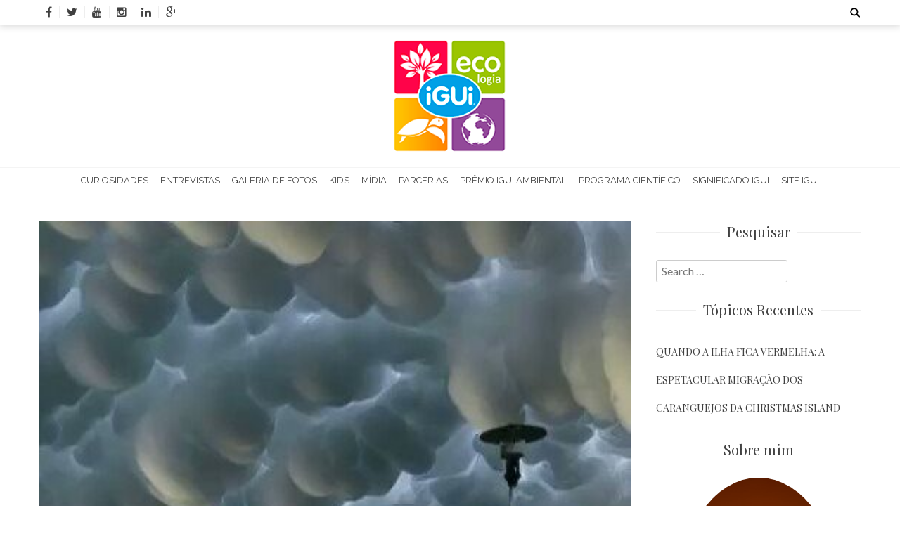

--- FILE ---
content_type: text/html; charset=UTF-8
request_url: https://www.iguiecologia.com/mammatus-na-china/mammatus-na-china2/
body_size: 12724
content:
<!DOCTYPE html>
<html lang="pt-BR">
<head>
    <meta charset="UTF-8">
    <meta name="viewport" content="width=device-width, initial-scale=1">
    <link rel="profile" href="http://gmpg.org/xfn/11">
    <link rel="pingback" href="https://www.iguiecologia.com/xmlrpc.php">
    <meta name='robots' content='index, follow, max-image-preview:large, max-snippet:-1, max-video-preview:-1' />

	<!-- This site is optimized with the Yoast SEO plugin v21.2 - https://yoast.com/wordpress/plugins/seo/ -->
	<title>Mammatus-na-China2 - iGUi Ecologia</title>
	<link rel="canonical" href="https://www.iguiecologia.com/mammatus-na-china/mammatus-na-china2/" />
	<meta property="og:locale" content="pt_BR" />
	<meta property="og:type" content="article" />
	<meta property="og:title" content="Mammatus-na-China2 - iGUi Ecologia" />
	<meta property="og:url" content="https://www.iguiecologia.com/mammatus-na-china/mammatus-na-china2/" />
	<meta property="og:site_name" content="iGUi Ecologia" />
	<meta property="article:publisher" content="https://pt-br.facebook.com/iGUi.piscinas.face" />
	<meta property="og:image" content="https://www.iguiecologia.com/mammatus-na-china/mammatus-na-china2" />
	<meta property="og:image:width" content="1" />
	<meta property="og:image:height" content="1" />
	<meta property="og:image:type" content="image/jpeg" />
	<meta name="twitter:card" content="summary_large_image" />
	<meta name="twitter:site" content="@igui_piscinas" />
	<script type="application/ld+json" class="yoast-schema-graph">{"@context":"https://schema.org","@graph":[{"@type":"WebPage","@id":"https://www.iguiecologia.com/mammatus-na-china/mammatus-na-china2/","url":"https://www.iguiecologia.com/mammatus-na-china/mammatus-na-china2/","name":"Mammatus-na-China2 - iGUi Ecologia","isPartOf":{"@id":"https://www.iguiecologia.com/#website"},"primaryImageOfPage":{"@id":"https://www.iguiecologia.com/mammatus-na-china/mammatus-na-china2/#primaryimage"},"image":{"@id":"https://www.iguiecologia.com/mammatus-na-china/mammatus-na-china2/#primaryimage"},"thumbnailUrl":"https://igui-ecologia.s3.amazonaws.com/wp-content/uploads/2023/12/Mammatus-na-China2.jpg","datePublished":"2023-12-01T16:59:45+00:00","dateModified":"2023-12-01T16:59:45+00:00","breadcrumb":{"@id":"https://www.iguiecologia.com/mammatus-na-china/mammatus-na-china2/#breadcrumb"},"inLanguage":"pt-BR","potentialAction":[{"@type":"ReadAction","target":["https://www.iguiecologia.com/mammatus-na-china/mammatus-na-china2/"]}]},{"@type":"ImageObject","inLanguage":"pt-BR","@id":"https://www.iguiecologia.com/mammatus-na-china/mammatus-na-china2/#primaryimage","url":"https://igui-ecologia.s3.amazonaws.com/wp-content/uploads/2023/12/Mammatus-na-China2.jpg","contentUrl":"https://igui-ecologia.s3.amazonaws.com/wp-content/uploads/2023/12/Mammatus-na-China2.jpg","width":404,"height":720},{"@type":"BreadcrumbList","@id":"https://www.iguiecologia.com/mammatus-na-china/mammatus-na-china2/#breadcrumb","itemListElement":[{"@type":"ListItem","position":1,"name":"Início","item":"https://www.iguiecologia.com/"},{"@type":"ListItem","position":2,"name":"Mammatus na China","item":"https://www.iguiecologia.com/mammatus-na-china/"},{"@type":"ListItem","position":3,"name":"Mammatus-na-China2"}]},{"@type":"WebSite","@id":"https://www.iguiecologia.com/#website","url":"https://www.iguiecologia.com/","name":"iGUi Ecologia","description":"É Fácil ser Feliz","potentialAction":[{"@type":"SearchAction","target":{"@type":"EntryPoint","urlTemplate":"https://www.iguiecologia.com/?s={search_term_string}"},"query-input":"required name=search_term_string"}],"inLanguage":"pt-BR"}]}</script>
	<!-- / Yoast SEO plugin. -->


<link rel='dns-prefetch' href='//fonts.googleapis.com' />
<link rel="alternate" type="application/rss+xml" title="Feed para iGUi Ecologia &raquo;" href="https://www.iguiecologia.com/feed/" />
<link rel="alternate" type="application/rss+xml" title="Feed de comentários para iGUi Ecologia &raquo;" href="https://www.iguiecologia.com/comments/feed/" />
<link rel="alternate" type="application/rss+xml" title="Feed de comentários para iGUi Ecologia &raquo; Mammatus-na-China2" href="https://www.iguiecologia.com/mammatus-na-china/mammatus-na-china2/feed/" />
<script type="text/javascript">
window._wpemojiSettings = {"baseUrl":"https:\/\/s.w.org\/images\/core\/emoji\/14.0.0\/72x72\/","ext":".png","svgUrl":"https:\/\/s.w.org\/images\/core\/emoji\/14.0.0\/svg\/","svgExt":".svg","source":{"concatemoji":"https:\/\/www.iguiecologia.com\/wp-includes\/js\/wp-emoji-release.min.js?ver=40a6749f0c39547056dd8a015e979c85"}};
/*! This file is auto-generated */
!function(i,n){var o,s,e;function c(e){try{var t={supportTests:e,timestamp:(new Date).valueOf()};sessionStorage.setItem(o,JSON.stringify(t))}catch(e){}}function p(e,t,n){e.clearRect(0,0,e.canvas.width,e.canvas.height),e.fillText(t,0,0);var t=new Uint32Array(e.getImageData(0,0,e.canvas.width,e.canvas.height).data),r=(e.clearRect(0,0,e.canvas.width,e.canvas.height),e.fillText(n,0,0),new Uint32Array(e.getImageData(0,0,e.canvas.width,e.canvas.height).data));return t.every(function(e,t){return e===r[t]})}function u(e,t,n){switch(t){case"flag":return n(e,"\ud83c\udff3\ufe0f\u200d\u26a7\ufe0f","\ud83c\udff3\ufe0f\u200b\u26a7\ufe0f")?!1:!n(e,"\ud83c\uddfa\ud83c\uddf3","\ud83c\uddfa\u200b\ud83c\uddf3")&&!n(e,"\ud83c\udff4\udb40\udc67\udb40\udc62\udb40\udc65\udb40\udc6e\udb40\udc67\udb40\udc7f","\ud83c\udff4\u200b\udb40\udc67\u200b\udb40\udc62\u200b\udb40\udc65\u200b\udb40\udc6e\u200b\udb40\udc67\u200b\udb40\udc7f");case"emoji":return!n(e,"\ud83e\udef1\ud83c\udffb\u200d\ud83e\udef2\ud83c\udfff","\ud83e\udef1\ud83c\udffb\u200b\ud83e\udef2\ud83c\udfff")}return!1}function f(e,t,n){var r="undefined"!=typeof WorkerGlobalScope&&self instanceof WorkerGlobalScope?new OffscreenCanvas(300,150):i.createElement("canvas"),a=r.getContext("2d",{willReadFrequently:!0}),o=(a.textBaseline="top",a.font="600 32px Arial",{});return e.forEach(function(e){o[e]=t(a,e,n)}),o}function t(e){var t=i.createElement("script");t.src=e,t.defer=!0,i.head.appendChild(t)}"undefined"!=typeof Promise&&(o="wpEmojiSettingsSupports",s=["flag","emoji"],n.supports={everything:!0,everythingExceptFlag:!0},e=new Promise(function(e){i.addEventListener("DOMContentLoaded",e,{once:!0})}),new Promise(function(t){var n=function(){try{var e=JSON.parse(sessionStorage.getItem(o));if("object"==typeof e&&"number"==typeof e.timestamp&&(new Date).valueOf()<e.timestamp+604800&&"object"==typeof e.supportTests)return e.supportTests}catch(e){}return null}();if(!n){if("undefined"!=typeof Worker&&"undefined"!=typeof OffscreenCanvas&&"undefined"!=typeof URL&&URL.createObjectURL&&"undefined"!=typeof Blob)try{var e="postMessage("+f.toString()+"("+[JSON.stringify(s),u.toString(),p.toString()].join(",")+"));",r=new Blob([e],{type:"text/javascript"}),a=new Worker(URL.createObjectURL(r),{name:"wpTestEmojiSupports"});return void(a.onmessage=function(e){c(n=e.data),a.terminate(),t(n)})}catch(e){}c(n=f(s,u,p))}t(n)}).then(function(e){for(var t in e)n.supports[t]=e[t],n.supports.everything=n.supports.everything&&n.supports[t],"flag"!==t&&(n.supports.everythingExceptFlag=n.supports.everythingExceptFlag&&n.supports[t]);n.supports.everythingExceptFlag=n.supports.everythingExceptFlag&&!n.supports.flag,n.DOMReady=!1,n.readyCallback=function(){n.DOMReady=!0}}).then(function(){return e}).then(function(){var e;n.supports.everything||(n.readyCallback(),(e=n.source||{}).concatemoji?t(e.concatemoji):e.wpemoji&&e.twemoji&&(t(e.twemoji),t(e.wpemoji)))}))}((window,document),window._wpemojiSettings);
</script>
<style type="text/css">
img.wp-smiley,
img.emoji {
	display: inline !important;
	border: none !important;
	box-shadow: none !important;
	height: 1em !important;
	width: 1em !important;
	margin: 0 0.07em !important;
	vertical-align: -0.1em !important;
	background: none !important;
	padding: 0 !important;
}
</style>
	<link rel='stylesheet' id='adopt-stylesheet-css' href='https://www.iguiecologia.com/wp-content/plugins/adopt/includes/style.css?ver=40a6749f0c39547056dd8a015e979c85' type='text/css' media='all' />
<link rel='stylesheet' id='wp-block-library-css' href='https://www.iguiecologia.com/wp-includes/css/dist/block-library/style.min.css?ver=40a6749f0c39547056dd8a015e979c85' type='text/css' media='all' />
<style id='wp-block-library-theme-inline-css' type='text/css'>
.wp-block-audio figcaption{color:#555;font-size:13px;text-align:center}.is-dark-theme .wp-block-audio figcaption{color:hsla(0,0%,100%,.65)}.wp-block-audio{margin:0 0 1em}.wp-block-code{border:1px solid #ccc;border-radius:4px;font-family:Menlo,Consolas,monaco,monospace;padding:.8em 1em}.wp-block-embed figcaption{color:#555;font-size:13px;text-align:center}.is-dark-theme .wp-block-embed figcaption{color:hsla(0,0%,100%,.65)}.wp-block-embed{margin:0 0 1em}.blocks-gallery-caption{color:#555;font-size:13px;text-align:center}.is-dark-theme .blocks-gallery-caption{color:hsla(0,0%,100%,.65)}.wp-block-image figcaption{color:#555;font-size:13px;text-align:center}.is-dark-theme .wp-block-image figcaption{color:hsla(0,0%,100%,.65)}.wp-block-image{margin:0 0 1em}.wp-block-pullquote{border-bottom:4px solid;border-top:4px solid;color:currentColor;margin-bottom:1.75em}.wp-block-pullquote cite,.wp-block-pullquote footer,.wp-block-pullquote__citation{color:currentColor;font-size:.8125em;font-style:normal;text-transform:uppercase}.wp-block-quote{border-left:.25em solid;margin:0 0 1.75em;padding-left:1em}.wp-block-quote cite,.wp-block-quote footer{color:currentColor;font-size:.8125em;font-style:normal;position:relative}.wp-block-quote.has-text-align-right{border-left:none;border-right:.25em solid;padding-left:0;padding-right:1em}.wp-block-quote.has-text-align-center{border:none;padding-left:0}.wp-block-quote.is-large,.wp-block-quote.is-style-large,.wp-block-quote.is-style-plain{border:none}.wp-block-search .wp-block-search__label{font-weight:700}.wp-block-search__button{border:1px solid #ccc;padding:.375em .625em}:where(.wp-block-group.has-background){padding:1.25em 2.375em}.wp-block-separator.has-css-opacity{opacity:.4}.wp-block-separator{border:none;border-bottom:2px solid;margin-left:auto;margin-right:auto}.wp-block-separator.has-alpha-channel-opacity{opacity:1}.wp-block-separator:not(.is-style-wide):not(.is-style-dots){width:100px}.wp-block-separator.has-background:not(.is-style-dots){border-bottom:none;height:1px}.wp-block-separator.has-background:not(.is-style-wide):not(.is-style-dots){height:2px}.wp-block-table{margin:0 0 1em}.wp-block-table td,.wp-block-table th{word-break:normal}.wp-block-table figcaption{color:#555;font-size:13px;text-align:center}.is-dark-theme .wp-block-table figcaption{color:hsla(0,0%,100%,.65)}.wp-block-video figcaption{color:#555;font-size:13px;text-align:center}.is-dark-theme .wp-block-video figcaption{color:hsla(0,0%,100%,.65)}.wp-block-video{margin:0 0 1em}.wp-block-template-part.has-background{margin-bottom:0;margin-top:0;padding:1.25em 2.375em}
</style>
<style id='classic-theme-styles-inline-css' type='text/css'>
/*! This file is auto-generated */
.wp-block-button__link{color:#fff;background-color:#32373c;border-radius:9999px;box-shadow:none;text-decoration:none;padding:calc(.667em + 2px) calc(1.333em + 2px);font-size:1.125em}.wp-block-file__button{background:#32373c;color:#fff;text-decoration:none}
</style>
<style id='global-styles-inline-css' type='text/css'>
body{--wp--preset--color--black: #000000;--wp--preset--color--cyan-bluish-gray: #abb8c3;--wp--preset--color--white: #ffffff;--wp--preset--color--pale-pink: #f78da7;--wp--preset--color--vivid-red: #cf2e2e;--wp--preset--color--luminous-vivid-orange: #ff6900;--wp--preset--color--luminous-vivid-amber: #fcb900;--wp--preset--color--light-green-cyan: #7bdcb5;--wp--preset--color--vivid-green-cyan: #00d084;--wp--preset--color--pale-cyan-blue: #8ed1fc;--wp--preset--color--vivid-cyan-blue: #0693e3;--wp--preset--color--vivid-purple: #9b51e0;--wp--preset--gradient--vivid-cyan-blue-to-vivid-purple: linear-gradient(135deg,rgba(6,147,227,1) 0%,rgb(155,81,224) 100%);--wp--preset--gradient--light-green-cyan-to-vivid-green-cyan: linear-gradient(135deg,rgb(122,220,180) 0%,rgb(0,208,130) 100%);--wp--preset--gradient--luminous-vivid-amber-to-luminous-vivid-orange: linear-gradient(135deg,rgba(252,185,0,1) 0%,rgba(255,105,0,1) 100%);--wp--preset--gradient--luminous-vivid-orange-to-vivid-red: linear-gradient(135deg,rgba(255,105,0,1) 0%,rgb(207,46,46) 100%);--wp--preset--gradient--very-light-gray-to-cyan-bluish-gray: linear-gradient(135deg,rgb(238,238,238) 0%,rgb(169,184,195) 100%);--wp--preset--gradient--cool-to-warm-spectrum: linear-gradient(135deg,rgb(74,234,220) 0%,rgb(151,120,209) 20%,rgb(207,42,186) 40%,rgb(238,44,130) 60%,rgb(251,105,98) 80%,rgb(254,248,76) 100%);--wp--preset--gradient--blush-light-purple: linear-gradient(135deg,rgb(255,206,236) 0%,rgb(152,150,240) 100%);--wp--preset--gradient--blush-bordeaux: linear-gradient(135deg,rgb(254,205,165) 0%,rgb(254,45,45) 50%,rgb(107,0,62) 100%);--wp--preset--gradient--luminous-dusk: linear-gradient(135deg,rgb(255,203,112) 0%,rgb(199,81,192) 50%,rgb(65,88,208) 100%);--wp--preset--gradient--pale-ocean: linear-gradient(135deg,rgb(255,245,203) 0%,rgb(182,227,212) 50%,rgb(51,167,181) 100%);--wp--preset--gradient--electric-grass: linear-gradient(135deg,rgb(202,248,128) 0%,rgb(113,206,126) 100%);--wp--preset--gradient--midnight: linear-gradient(135deg,rgb(2,3,129) 0%,rgb(40,116,252) 100%);--wp--preset--font-size--small: 13px;--wp--preset--font-size--medium: 20px;--wp--preset--font-size--large: 36px;--wp--preset--font-size--x-large: 42px;--wp--preset--spacing--20: 0.44rem;--wp--preset--spacing--30: 0.67rem;--wp--preset--spacing--40: 1rem;--wp--preset--spacing--50: 1.5rem;--wp--preset--spacing--60: 2.25rem;--wp--preset--spacing--70: 3.38rem;--wp--preset--spacing--80: 5.06rem;--wp--preset--shadow--natural: 6px 6px 9px rgba(0, 0, 0, 0.2);--wp--preset--shadow--deep: 12px 12px 50px rgba(0, 0, 0, 0.4);--wp--preset--shadow--sharp: 6px 6px 0px rgba(0, 0, 0, 0.2);--wp--preset--shadow--outlined: 6px 6px 0px -3px rgba(255, 255, 255, 1), 6px 6px rgba(0, 0, 0, 1);--wp--preset--shadow--crisp: 6px 6px 0px rgba(0, 0, 0, 1);}:where(.is-layout-flex){gap: 0.5em;}:where(.is-layout-grid){gap: 0.5em;}body .is-layout-flow > .alignleft{float: left;margin-inline-start: 0;margin-inline-end: 2em;}body .is-layout-flow > .alignright{float: right;margin-inline-start: 2em;margin-inline-end: 0;}body .is-layout-flow > .aligncenter{margin-left: auto !important;margin-right: auto !important;}body .is-layout-constrained > .alignleft{float: left;margin-inline-start: 0;margin-inline-end: 2em;}body .is-layout-constrained > .alignright{float: right;margin-inline-start: 2em;margin-inline-end: 0;}body .is-layout-constrained > .aligncenter{margin-left: auto !important;margin-right: auto !important;}body .is-layout-constrained > :where(:not(.alignleft):not(.alignright):not(.alignfull)){max-width: var(--wp--style--global--content-size);margin-left: auto !important;margin-right: auto !important;}body .is-layout-constrained > .alignwide{max-width: var(--wp--style--global--wide-size);}body .is-layout-flex{display: flex;}body .is-layout-flex{flex-wrap: wrap;align-items: center;}body .is-layout-flex > *{margin: 0;}body .is-layout-grid{display: grid;}body .is-layout-grid > *{margin: 0;}:where(.wp-block-columns.is-layout-flex){gap: 2em;}:where(.wp-block-columns.is-layout-grid){gap: 2em;}:where(.wp-block-post-template.is-layout-flex){gap: 1.25em;}:where(.wp-block-post-template.is-layout-grid){gap: 1.25em;}.has-black-color{color: var(--wp--preset--color--black) !important;}.has-cyan-bluish-gray-color{color: var(--wp--preset--color--cyan-bluish-gray) !important;}.has-white-color{color: var(--wp--preset--color--white) !important;}.has-pale-pink-color{color: var(--wp--preset--color--pale-pink) !important;}.has-vivid-red-color{color: var(--wp--preset--color--vivid-red) !important;}.has-luminous-vivid-orange-color{color: var(--wp--preset--color--luminous-vivid-orange) !important;}.has-luminous-vivid-amber-color{color: var(--wp--preset--color--luminous-vivid-amber) !important;}.has-light-green-cyan-color{color: var(--wp--preset--color--light-green-cyan) !important;}.has-vivid-green-cyan-color{color: var(--wp--preset--color--vivid-green-cyan) !important;}.has-pale-cyan-blue-color{color: var(--wp--preset--color--pale-cyan-blue) !important;}.has-vivid-cyan-blue-color{color: var(--wp--preset--color--vivid-cyan-blue) !important;}.has-vivid-purple-color{color: var(--wp--preset--color--vivid-purple) !important;}.has-black-background-color{background-color: var(--wp--preset--color--black) !important;}.has-cyan-bluish-gray-background-color{background-color: var(--wp--preset--color--cyan-bluish-gray) !important;}.has-white-background-color{background-color: var(--wp--preset--color--white) !important;}.has-pale-pink-background-color{background-color: var(--wp--preset--color--pale-pink) !important;}.has-vivid-red-background-color{background-color: var(--wp--preset--color--vivid-red) !important;}.has-luminous-vivid-orange-background-color{background-color: var(--wp--preset--color--luminous-vivid-orange) !important;}.has-luminous-vivid-amber-background-color{background-color: var(--wp--preset--color--luminous-vivid-amber) !important;}.has-light-green-cyan-background-color{background-color: var(--wp--preset--color--light-green-cyan) !important;}.has-vivid-green-cyan-background-color{background-color: var(--wp--preset--color--vivid-green-cyan) !important;}.has-pale-cyan-blue-background-color{background-color: var(--wp--preset--color--pale-cyan-blue) !important;}.has-vivid-cyan-blue-background-color{background-color: var(--wp--preset--color--vivid-cyan-blue) !important;}.has-vivid-purple-background-color{background-color: var(--wp--preset--color--vivid-purple) !important;}.has-black-border-color{border-color: var(--wp--preset--color--black) !important;}.has-cyan-bluish-gray-border-color{border-color: var(--wp--preset--color--cyan-bluish-gray) !important;}.has-white-border-color{border-color: var(--wp--preset--color--white) !important;}.has-pale-pink-border-color{border-color: var(--wp--preset--color--pale-pink) !important;}.has-vivid-red-border-color{border-color: var(--wp--preset--color--vivid-red) !important;}.has-luminous-vivid-orange-border-color{border-color: var(--wp--preset--color--luminous-vivid-orange) !important;}.has-luminous-vivid-amber-border-color{border-color: var(--wp--preset--color--luminous-vivid-amber) !important;}.has-light-green-cyan-border-color{border-color: var(--wp--preset--color--light-green-cyan) !important;}.has-vivid-green-cyan-border-color{border-color: var(--wp--preset--color--vivid-green-cyan) !important;}.has-pale-cyan-blue-border-color{border-color: var(--wp--preset--color--pale-cyan-blue) !important;}.has-vivid-cyan-blue-border-color{border-color: var(--wp--preset--color--vivid-cyan-blue) !important;}.has-vivid-purple-border-color{border-color: var(--wp--preset--color--vivid-purple) !important;}.has-vivid-cyan-blue-to-vivid-purple-gradient-background{background: var(--wp--preset--gradient--vivid-cyan-blue-to-vivid-purple) !important;}.has-light-green-cyan-to-vivid-green-cyan-gradient-background{background: var(--wp--preset--gradient--light-green-cyan-to-vivid-green-cyan) !important;}.has-luminous-vivid-amber-to-luminous-vivid-orange-gradient-background{background: var(--wp--preset--gradient--luminous-vivid-amber-to-luminous-vivid-orange) !important;}.has-luminous-vivid-orange-to-vivid-red-gradient-background{background: var(--wp--preset--gradient--luminous-vivid-orange-to-vivid-red) !important;}.has-very-light-gray-to-cyan-bluish-gray-gradient-background{background: var(--wp--preset--gradient--very-light-gray-to-cyan-bluish-gray) !important;}.has-cool-to-warm-spectrum-gradient-background{background: var(--wp--preset--gradient--cool-to-warm-spectrum) !important;}.has-blush-light-purple-gradient-background{background: var(--wp--preset--gradient--blush-light-purple) !important;}.has-blush-bordeaux-gradient-background{background: var(--wp--preset--gradient--blush-bordeaux) !important;}.has-luminous-dusk-gradient-background{background: var(--wp--preset--gradient--luminous-dusk) !important;}.has-pale-ocean-gradient-background{background: var(--wp--preset--gradient--pale-ocean) !important;}.has-electric-grass-gradient-background{background: var(--wp--preset--gradient--electric-grass) !important;}.has-midnight-gradient-background{background: var(--wp--preset--gradient--midnight) !important;}.has-small-font-size{font-size: var(--wp--preset--font-size--small) !important;}.has-medium-font-size{font-size: var(--wp--preset--font-size--medium) !important;}.has-large-font-size{font-size: var(--wp--preset--font-size--large) !important;}.has-x-large-font-size{font-size: var(--wp--preset--font-size--x-large) !important;}
.wp-block-navigation a:where(:not(.wp-element-button)){color: inherit;}
:where(.wp-block-post-template.is-layout-flex){gap: 1.25em;}:where(.wp-block-post-template.is-layout-grid){gap: 1.25em;}
:where(.wp-block-columns.is-layout-flex){gap: 2em;}:where(.wp-block-columns.is-layout-grid){gap: 2em;}
.wp-block-pullquote{font-size: 1.5em;line-height: 1.6;}
</style>
<link rel='stylesheet' id='google-fonts-css' href='//fonts.googleapis.com/css?family=Playfair+Display%3A400%2C300%2C700%2Cserif%7CRaleway%3A400%2C300%2C300italic%2C400italic%2C600%2C600italic%2C700%2C700italic%2C800%2C800italic%2Csans-serif%7CLato%3A400%2C300%2C700%2C900%2C100%2Csans-serif%7CMerriweather%3A400%2C300%2C700%2C900%2C100%2CArial%2CHelvetica%2Csans-serif&#038;ver=40a6749f0c39547056dd8a015e979c85' type='text/css' media='all' />
<link rel='stylesheet' id='bloger-style-css' href='https://www.iguiecologia.com/wp-content/themes/bloger/style.css?ver=40a6749f0c39547056dd8a015e979c85' type='text/css' media='all' />
<style id='bloger-style-inline-css' type='text/css'>

		a:hover,
		a:focus,
		a:active,
        .main-navigation ul li:hover a,
        .main-navigation ul li.menu-item-has-children:hover:after,
        .main-navigation ul li.current-menu-item a,
        .main-navigation ul li.current-menu-parent a,
        .main-navigation ul li.current_page_item a,
        .main-navigation ul li ul.sub-menu li a:hover,
        .main-navigation ul li ul.children li a:hover,
        #primary article .title_cat_wrap .bloger_post_title:hover,
        .secondary .recent-post-wrap .recent-post-title-widget:hover,
        #secondary .recent-post-wrap .recent-post-title-widget:hover,
        #primary article .read_more_share a.continue_link:hover,
        .social_share a :hover,
        .site-info .footer_btm_left a:hover,
        .footer_social_icon_front .fa_link_wrap a:hover,
        .widget_bloger_featured_page .read_more_feature a:hover,
        #primary article .title_cat_wrap .bloger_cat:hover,
        .site-main .post-navigation .nav-links .nav-previous a:hover, 
        .site-main .post-navigation .nav-links .nav-next a:hover
        {
        color: #fc754f;
		}
       .navigation_pegination ul li.active a,
       .navigation.pagination .nav-links span.current,
       .navigation_pegination ul li a:hover,
       .navigation.pagination .nav-links span:hover,
       .navigation.pagination .nav-links a:hover,
       #primary article .title_cat_wrap .bloger_cat:hover:before,
        .footer_btm_right .move_to_top_bloger:hover,
        .bloger-slider-wrapper .owl-controls .owl-dots .owl-dot.active span,
        .site-main .post-navigation .nav-links .nav-previous a, 
        .site-main .post-navigation .nav-links .nav-next a,
        .site-main .post-navigation .nav-links a:hover:after,
        .comment-form .form-submit input#submit
        
        {
            background:  #fc754f;
        }
        .footer_btm_right .move_to_top_bloger:hover,
        .site-main .post-navigation .nav-links .nav-previous a,
        .site-main .post-navigation .nav-links .nav-next a{
            border-color:  #fc754f;
        }
            @media (max-width: 768px){
                .main-navigation button.menu-toggle:hover .menu-bar, .main-navigation.toggled button.menu-toggle .menu-bar{
                    background: #fc754f !important;
                }
            }
</style>
<link rel='stylesheet' id='bloger-keyboard-css-css' href='https://www.iguiecologia.com/wp-content/themes/bloger/css/keyboard.css?ver=40a6749f0c39547056dd8a015e979c85' type='text/css' media='all' />
<link rel='stylesheet' id='font-awesome-css' href='https://www.iguiecologia.com/wp-content/themes/bloger/css/fawesome/css/font-awesome.css?ver=40a6749f0c39547056dd8a015e979c85' type='text/css' media='all' />
<link rel='stylesheet' id='bloger-responsive-css' href='https://www.iguiecologia.com/wp-content/themes/bloger/css/responsive.css?ver=40a6749f0c39547056dd8a015e979c85' type='text/css' media='all' />
<link rel='stylesheet' id='owl-carousel-css' href='https://www.iguiecologia.com/wp-content/themes/bloger/js/owl-carousel/owl.carousel.css?ver=40a6749f0c39547056dd8a015e979c85' type='text/css' media='all' />
<link rel='stylesheet' id='fancybox-css' href='https://www.iguiecologia.com/wp-content/plugins/easy-fancybox/fancybox/1.5.4/jquery.fancybox.min.css?ver=40a6749f0c39547056dd8a015e979c85' type='text/css' media='screen' />
<script type='text/javascript' src='https://www.iguiecologia.com/wp-includes/js/jquery/jquery.min.js?ver=3.7.0' id='jquery-core-js'></script>
<script type='text/javascript' src='https://www.iguiecologia.com/wp-includes/js/jquery/jquery-migrate.min.js?ver=3.4.1' id='jquery-migrate-js'></script>
<script type='text/javascript' src='https://www.iguiecologia.com/wp-content/themes/bloger/js/owl-carousel/owl.carousel.js?ver=40a6749f0c39547056dd8a015e979c85' id='owl-carousel-js'></script>
<script type='text/javascript' src='https://www.iguiecologia.com/wp-content/themes/bloger/js/theia-sticky-sidebar.js?ver=40a6749f0c39547056dd8a015e979c85' id='theia-sticky-sidebar-js'></script>
<link rel="https://api.w.org/" href="https://www.iguiecologia.com/wp-json/" /><link rel="alternate" type="application/json" href="https://www.iguiecologia.com/wp-json/wp/v2/media/6985" /><link rel="EditURI" type="application/rsd+xml" title="RSD" href="https://www.iguiecologia.com/xmlrpc.php?rsd" />

<link rel='shortlink' href='https://www.iguiecologia.com/?p=6985' />
<link rel="alternate" type="application/json+oembed" href="https://www.iguiecologia.com/wp-json/oembed/1.0/embed?url=https%3A%2F%2Fwww.iguiecologia.com%2Fmammatus-na-china%2Fmammatus-na-china2%2F" />
<link rel="alternate" type="text/xml+oembed" href="https://www.iguiecologia.com/wp-json/oembed/1.0/embed?url=https%3A%2F%2Fwww.iguiecologia.com%2Fmammatus-na-china%2Fmammatus-na-china2%2F&#038;format=xml" />
  
  <script>
    let wind = window.top;

    let adoptMetaTag = wind.document.createElement("meta");
    adoptMetaTag.name = "adopt-website-id";

    adoptMetaTag.content = '0685b0c5-f543-4ba5-9a0a-d328d6230946';
    wind.document.getElementsByTagName("head")[0].appendChild(adoptMetaTag);

    let adoptTag = wind.document.createElement("script");
    adoptTag.type = "text/javascript";
    adoptTag.charset = "utf-8";
    adoptTag.async = true;
    adoptTag.src = `//tag.goadopt.io/injector.js?website_code=0685b0c5-f543-4ba5-9a0a-d328d6230946`;
    wind.document.getElementsByTagName("head")[0].appendChild(adoptTag);
  </script>
	<style type="text/css">
			.site-title a,
		.site-description {
			color: #262425;
		}
		</style>
	<link rel="icon" href="https://igui-ecologia.s3.amazonaws.com/wp-content/uploads/2017/02/cropped-iGUi-ECOLOGIA-512x512-32x32.jpg" sizes="32x32" />
<link rel="icon" href="https://igui-ecologia.s3.amazonaws.com/wp-content/uploads/2017/02/cropped-iGUi-ECOLOGIA-512x512-192x192.jpg" sizes="192x192" />
<link rel="apple-touch-icon" href="https://igui-ecologia.s3.amazonaws.com/wp-content/uploads/2017/02/cropped-iGUi-ECOLOGIA-512x512-180x180.jpg" />
<meta name="msapplication-TileImage" content="https://igui-ecologia.s3.amazonaws.com/wp-content/uploads/2017/02/cropped-iGUi-ECOLOGIA-512x512-270x270.jpg" />
		<style type="text/css" id="wp-custom-css">
			.header-logo-container {
	margin: 1%;
}

.widget_bloger_featured_page figure{
    margin: 0 auto;
    width: 80%;
    margin-bottom: 15px;
    overflow: hidden;
    height: 100%;
}

#primary article .bloger_img_wrap {
    margin-bottom: 3%;
    max-height: 100%;
}

.main-navigation ul > li {
    display: inline-block;
    font-family: 'Raleway', Arial, Helvetica, sans-serif;
    font-size: 13px;
    position: relative;
    margin: -5px;
    vertical-align: middle;
    line-height: normal;
}

.home_feature_post_wrap .feature_post_contents .feature_post_image img {
    width: 100%;
    min-height: 278px;
}

.home_feature_post_wrap .feature_post_contents .feature_post_image img {
    width: 100%;
    min-height: 278px;
}

.fullwidth-sidebar-single-page .main-navigation, .fullwidth-single-page .main-navigation {
    margin-bottom: -10px;
}

.bloger_img_wrap {
	max-height: 300px;
    overflow: hidden;
    display: block;
    object-fit: cover;
    object-position: center;
    -webkit-background-size: cover;
    background-size: cover;
}
		</style>
		</head>
<body class="attachment attachment-template-default single single-attachment postid-6985 attachmentid-6985 attachment-jpeg wp-embed-responsive full_width group-blog fullwidth-sidebar-single-page">
<div id="page" class="hfeed site">
	<a class="skip-link screen-reader-text" href="#content">Skip to content</a>
    
	<header id="masthead" class="site-header" role="banner">
    <div class="header_social_search_wrap clearfix">
        <div class="bloger-wrapper">
                <div class="header_social_search_wrap_second">
                                        <div class="header_social_icon">
                        <div class="fa_link_wrap"> <a target="_blank" href="https://www.facebook.com/iGUi.piscinas.face"> <span class="fa_wrap">                                        <i class="fa fa-facebook"></i>
                                    </span><div class="link_wrap">                                        facebook    
                                    </div> </a> </div><div class="fa_link_wrap"> <a target="_blank" href="https://twitter.com/iGUi_piscinas"> <span class="fa_wrap">                                        <i class="fa fa-twitter"></i>
                                    </span><div class="link_wrap">                                        twitter    
                                    </div> </a> </div><div class="fa_link_wrap"> <a target="_blank" href="https://www.youtube.com/user/iGUiTV"> <span class="fa_wrap">                                        <i class="fa fa-youtube"></i>
                                    </span><div class="link_wrap">                                        youtube    
                                    </div> </a> </div><div class="fa_link_wrap"> <a target="_blank" href="https://www.instagram.com/iguioficial/"> <span class="fa_wrap">                                        <i class="fa fa-instagram"></i>
                                    </span><div class="link_wrap">                                        instagram    
                                    </div> </a> </div><div class="fa_link_wrap"> <a target="_blank" href="https://br.linkedin.com/company/igui-piscinas"> <span class="fa_wrap">                                        <i class="fa fa-linkedin"></i>
                                    </span><div class="link_wrap">                                        linkedin    
                                    </div> </a> </div><div class="fa_link_wrap"> <a target="_blank" href="https://plus.google.com/+iGUiBr"> <span class="fa_wrap"><i class="fa fa-google-plus" aria-hidden="true"></i></span><div class="link_wrap">                                        googleplus  
                                    </div></a>   </div>                    </div>
                                        <div class="search_header">
                        <div class="search_form_wrap">
                            <form role="search" method="get" class="search-form" action="https://www.iguiecologia.com/">
	<label>
		<span class="screen-reader-text">Search for:</span>
		<input type="search" name="s" autocomplete="off" class="search-field" placeholder="Search &hellip;" value="" title="Search for:" />
	</label>
	<input type="submit" class="search-submit" value="Search">
</form>                            
                        </div>
                    </div>
                </div>
        </div>
         </div>
       
                       <div class="header-logo-container">
                        <a href="https://www.iguiecologia.com/"><img src="https://igui-ecologia.s3.amazonaws.com/wp-content/uploads/2017/02/cropped-iGUi-ECOLOGIA-170x170.png" alt="Header Logo" /></a>
                </div>
    			
</header><!-- #masthead -->

<nav id="site-navigation" class="main-navigation" role="navigation">
    <div class="bloger-wrapper">
        <button class="menu-toggle" aria-controls="primary-menu" aria-expanded="false">
            <span class="menu-bar-wrap" tabindex="0">
                <span class="menu-bar"></span>
                <span class="menu-bar bar-middle"></span>
                <span class="menu-bar"></span>
            </span>
        </button>
        <div class="menu-topo-container"><ul id="primary-menu" class="menu"><li id="menu-item-1742" class="menu-item menu-item-type-post_type menu-item-object-page menu-item-1742"><a href="https://www.iguiecologia.com/curiosidades/">Curiosidades</a></li>
<li id="menu-item-2907" class="menu-item menu-item-type-taxonomy menu-item-object-category menu-item-2907"><a href="https://www.iguiecologia.com/category/entrevistas/">Entrevistas</a></li>
<li id="menu-item-1744" class="menu-item menu-item-type-post_type menu-item-object-page menu-item-1744"><a href="https://www.iguiecologia.com/galeria-de-fotos/">Galeria de Fotos</a></li>
<li id="menu-item-1745" class="menu-item menu-item-type-post_type menu-item-object-page menu-item-1745"><a href="https://www.iguiecologia.com/kids/">Kids</a></li>
<li id="menu-item-1746" class="menu-item menu-item-type-post_type menu-item-object-page menu-item-1746"><a href="https://www.iguiecologia.com/midia/">Mídia</a></li>
<li id="menu-item-1747" class="menu-item menu-item-type-post_type menu-item-object-page menu-item-1747"><a href="https://www.iguiecologia.com/parcerias/">Parcerias</a></li>
<li id="menu-item-1748" class="menu-item menu-item-type-post_type menu-item-object-page menu-item-1748"><a href="https://www.iguiecologia.com/premio-igui-ambiental/">Prêmio iGUi Ambiental</a></li>
<li id="menu-item-1750" class="menu-item menu-item-type-post_type menu-item-object-page menu-item-1750"><a href="https://www.iguiecologia.com/programa-cientifico/">Programa Científico</a></li>
<li id="menu-item-1751" class="menu-item menu-item-type-post_type menu-item-object-page menu-item-1751"><a href="https://www.iguiecologia.com/significado-igui/">Significado iGUi</a></li>
<li id="menu-item-6183" class="menu-item menu-item-type-custom menu-item-object-custom menu-item-6183"><a href="https://www.igui.com/br">Site iGUi</a></li>
</ul></div>    </div>
</nav><!-- #site-navigation -->


<div id="content" class="site-content">

    <!-- slider section -->
    
    
    <div class="bloger-wrapper fullwidth-sidebar-single-page_page">
	<div id="primary" class="content-area no_thumbnail">
		<main id="main" class="site-main clearfix" role="main">
                        <div class="artical_wraper">
    <article id="post-6985" class="post_content_article post-6985 attachment type-attachment status-inherit hentry">
              <div class="entry-content">
                  <div class="bloger_img_wrap">
            <a href="https://www.iguiecologia.com/mammatus-na-china/mammatus-na-china2/"><img src="https://igui-ecologia.s3.amazonaws.com/wp-content/uploads/2023/12/Mammatus-na-China2-404x697.jpg" /></a>
          </div>
                <div class="title_cat_wrap">
                       <a class="bloger_post_title" href="https://www.iguiecologia.com/mammatus-na-china/mammatus-na-china2/">Mammatus-na-China2</a>
        </div>
                <div class="excerpt_post_content"><p class="attachment"><a href='https://igui-ecologia.s3.amazonaws.com/wp-content/uploads/2023/12/Mammatus-na-China2.jpg'><img fetchpriority="high" width="196" height="350" src="https://igui-ecologia.s3.amazonaws.com/wp-content/uploads/2023/12/Mammatus-na-China2-196x350.jpg" class="attachment-medium size-medium" alt="" decoding="async" srcset="https://igui-ecologia.s3.amazonaws.com/wp-content/uploads/2023/12/Mammatus-na-China2-196x350.jpg 196w, https://igui-ecologia.s3.amazonaws.com/wp-content/uploads/2023/12/Mammatus-na-China2-168x300.jpg 168w, https://igui-ecologia.s3.amazonaws.com/wp-content/uploads/2023/12/Mammatus-na-China2-95x169.jpg 95w, https://igui-ecologia.s3.amazonaws.com/wp-content/uploads/2023/12/Mammatus-na-China2.jpg 404w" sizes="(max-width: 196px) 100vw, 196px" /></a></p>
         </div>
         <div class="read_more_share">
             <footer class="entry-footer">
             <div class="social_share">
                                </div>
            </footer><!-- .entry-footer -->
         </div>
       </div><!-- .entry-content -->
    </article><!-- #post-## -->
</div>
                    <div class="home_pagination_link">
                    
	<nav class="navigation post-navigation" aria-label="Posts">
		<h2 class="screen-reader-text">Navegação de Post</h2>
		<div class="nav-links"><div class="nav-previous"><a href="https://www.iguiecologia.com/mammatus-na-china/" rel="prev">Mammatus na China</a></div></div>
	</nav>                   </div>
                   
<div id="comments" class="comments-area">

	
	
	
		<div id="respond" class="comment-respond">
		<h3 id="reply-title" class="comment-reply-title">Deixe um comentário <small><a rel="nofollow" id="cancel-comment-reply-link" href="/mammatus-na-china/mammatus-na-china2/#respond" style="display:none;">Cancelar resposta</a></small></h3><form action="https://www.iguiecologia.com/wp-comments-post.php" method="post" id="commentform" class="comment-form" novalidate><p class="comment-notes"><span id="email-notes">O seu endereço de e-mail não será publicado.</span> <span class="required-field-message">Campos obrigatórios são marcados com <span class="required">*</span></span></p><p class="comment-form-comment"><label for="comment">Comentário <span class="required">*</span></label> <textarea id="comment" name="comment" cols="45" rows="8" maxlength="65525" required></textarea></p><p class="comment-form-author"><label for="author">Nome <span class="required">*</span></label> <input id="author" name="author" type="text" value="" size="30" maxlength="245" autocomplete="name" required /></p>
<p class="comment-form-email"><label for="email">E-mail <span class="required">*</span></label> <input id="email" name="email" type="email" value="" size="30" maxlength="100" aria-describedby="email-notes" autocomplete="email" required /></p>
<p class="comment-form-url"><label for="url">Site</label> <input id="url" name="url" type="url" value="" size="30" maxlength="200" autocomplete="url" /></p>
<p class="comment-form-cookies-consent"><input id="wp-comment-cookies-consent" name="wp-comment-cookies-consent" type="checkbox" value="yes" /> <label for="wp-comment-cookies-consent">Salvar meus dados neste navegador para a próxima vez que eu comentar.</label></p>
<p class="form-submit"><input name="submit" type="submit" id="submit" class="submit" value="Publicar comentário" /> <input type='hidden' name='comment_post_ID' value='6985' id='comment_post_ID' />
<input type='hidden' name='comment_parent' id='comment_parent' value='0' />
</p><p style="display: none;"><input type="hidden" id="akismet_comment_nonce" name="akismet_comment_nonce" value="77ed867db5" /></p><p style="display: none !important;"><label>&#916;<textarea name="ak_hp_textarea" cols="45" rows="8" maxlength="100"></textarea></label><input type="hidden" id="ak_js_1" name="ak_js" value="40"/><script>document.getElementById( "ak_js_1" ).setAttribute( "value", ( new Date() ).getTime() );</script></p></form>	</div><!-- #respond -->
	
</div><!-- #comments -->
                       
		</main><!-- #main -->
	</div><!-- #primary -->
    
         			            <div class="secondary">
                <div id="featured-post-container" class="clearfix">
                    <aside id="search-2" class="widget widget_search"><h3 class="widget-title"><span>Pesquisar</span></h3><form role="search" method="get" class="search-form" action="https://www.iguiecologia.com/">
	<label>
		<span class="screen-reader-text">Search for:</span>
		<input type="search" name="s" autocomplete="off" class="search-field" placeholder="Search &hellip;" value="" title="Search for:" />
	</label>
	<input type="submit" class="search-submit" value="Search">
</form></aside>
		<aside id="recent-posts-2" class="widget widget_recent_entries">
		<h3 class="widget-title"><span>Tópicos Recentes</span></h3>
		<ul>
											<li>
					<a href="https://www.iguiecologia.com/quando-a-ilha-fica-vermelha-a-espetacular-migracao-dos-caranguejos-da-christmas-island/">QUANDO A ILHA FICA VERMELHA: A ESPETACULAR MIGRAÇÃO DOS CARANGUEJOS DA CHRISTMAS ISLAND</a>
									</li>
					</ul>

		</aside><aside id="bloger_featured_page-5" class="widget widget_bloger_featured_page">                             
                <div class="feat-page-wrap">
                                            <h2 class="widget-title"><span class="feature_title_wrap">Sobre mim</span></h2>
                                                                                    <figure class="feat_image_widget">
                        <img src="https://igui-ecologia.s3.amazonaws.com/wp-content/uploads/2025/06/paula.jpeg"/>
                        </figure>
                                        <div class="feat-page-content">
                        Paula Baldassin Médica veterinária formada pela Universidade Paulista. Doutora em Oceanografia Química, pelo Laboratório de Química Orgânica Marinha, no Instituto Oceanográfico -&hellip;                    </div>
                    <span class="read_more_feature">
                        <a href="https://www.iguiecologia.com/paula-baldassin/">Read More<i class="fa fa-long-arrow-right"></i></a>
                    </span>
                                             <div class="social_share">
                                                    </div><!-- .social_share -->
                </div>
                            </aside><aside id="archives-2" class="widget widget_archive"><h3 class="widget-title"><span>Publicações anteriores</span></h3>		<label class="screen-reader-text" for="archives-dropdown-2">Publicações anteriores</label>
		<select id="archives-dropdown-2" name="archive-dropdown">
			
			<option value="">Selecionar o mês</option>
				<option value='https://www.iguiecologia.com/2025/12/'> dezembro 2025 </option>
	<option value='https://www.iguiecologia.com/2025/10/'> outubro 2025 </option>
	<option value='https://www.iguiecologia.com/2025/07/'> julho 2025 </option>
	<option value='https://www.iguiecologia.com/2025/06/'> junho 2025 </option>
	<option value='https://www.iguiecologia.com/2025/05/'> maio 2025 </option>
	<option value='https://www.iguiecologia.com/2025/03/'> março 2025 </option>
	<option value='https://www.iguiecologia.com/2025/02/'> fevereiro 2025 </option>
	<option value='https://www.iguiecologia.com/2025/01/'> janeiro 2025 </option>
	<option value='https://www.iguiecologia.com/2024/06/'> junho 2024 </option>
	<option value='https://www.iguiecologia.com/2024/05/'> maio 2024 </option>
	<option value='https://www.iguiecologia.com/2024/04/'> abril 2024 </option>
	<option value='https://www.iguiecologia.com/2024/02/'> fevereiro 2024 </option>
	<option value='https://www.iguiecologia.com/2024/01/'> janeiro 2024 </option>
	<option value='https://www.iguiecologia.com/2023/12/'> dezembro 2023 </option>
	<option value='https://www.iguiecologia.com/2023/11/'> novembro 2023 </option>
	<option value='https://www.iguiecologia.com/2023/10/'> outubro 2023 </option>
	<option value='https://www.iguiecologia.com/2023/09/'> setembro 2023 </option>
	<option value='https://www.iguiecologia.com/2023/08/'> agosto 2023 </option>
	<option value='https://www.iguiecologia.com/2023/07/'> julho 2023 </option>
	<option value='https://www.iguiecologia.com/2023/06/'> junho 2023 </option>
	<option value='https://www.iguiecologia.com/2023/05/'> maio 2023 </option>
	<option value='https://www.iguiecologia.com/2023/04/'> abril 2023 </option>
	<option value='https://www.iguiecologia.com/2023/03/'> março 2023 </option>
	<option value='https://www.iguiecologia.com/2023/02/'> fevereiro 2023 </option>
	<option value='https://www.iguiecologia.com/2023/01/'> janeiro 2023 </option>
	<option value='https://www.iguiecologia.com/2022/12/'> dezembro 2022 </option>
	<option value='https://www.iguiecologia.com/2022/11/'> novembro 2022 </option>
	<option value='https://www.iguiecologia.com/2022/10/'> outubro 2022 </option>
	<option value='https://www.iguiecologia.com/2022/09/'> setembro 2022 </option>
	<option value='https://www.iguiecologia.com/2022/08/'> agosto 2022 </option>
	<option value='https://www.iguiecologia.com/2022/07/'> julho 2022 </option>
	<option value='https://www.iguiecologia.com/2022/06/'> junho 2022 </option>
	<option value='https://www.iguiecologia.com/2022/05/'> maio 2022 </option>
	<option value='https://www.iguiecologia.com/2022/04/'> abril 2022 </option>
	<option value='https://www.iguiecologia.com/2022/03/'> março 2022 </option>
	<option value='https://www.iguiecologia.com/2022/02/'> fevereiro 2022 </option>
	<option value='https://www.iguiecologia.com/2022/01/'> janeiro 2022 </option>
	<option value='https://www.iguiecologia.com/2021/12/'> dezembro 2021 </option>
	<option value='https://www.iguiecologia.com/2021/11/'> novembro 2021 </option>
	<option value='https://www.iguiecologia.com/2021/10/'> outubro 2021 </option>
	<option value='https://www.iguiecologia.com/2021/09/'> setembro 2021 </option>
	<option value='https://www.iguiecologia.com/2021/08/'> agosto 2021 </option>
	<option value='https://www.iguiecologia.com/2021/07/'> julho 2021 </option>
	<option value='https://www.iguiecologia.com/2021/06/'> junho 2021 </option>
	<option value='https://www.iguiecologia.com/2021/05/'> maio 2021 </option>
	<option value='https://www.iguiecologia.com/2021/04/'> abril 2021 </option>
	<option value='https://www.iguiecologia.com/2021/03/'> março 2021 </option>
	<option value='https://www.iguiecologia.com/2021/02/'> fevereiro 2021 </option>
	<option value='https://www.iguiecologia.com/2021/01/'> janeiro 2021 </option>
	<option value='https://www.iguiecologia.com/2020/12/'> dezembro 2020 </option>
	<option value='https://www.iguiecologia.com/2020/11/'> novembro 2020 </option>
	<option value='https://www.iguiecologia.com/2020/10/'> outubro 2020 </option>
	<option value='https://www.iguiecologia.com/2020/09/'> setembro 2020 </option>
	<option value='https://www.iguiecologia.com/2020/08/'> agosto 2020 </option>
	<option value='https://www.iguiecologia.com/2020/07/'> julho 2020 </option>
	<option value='https://www.iguiecologia.com/2020/06/'> junho 2020 </option>
	<option value='https://www.iguiecologia.com/2020/05/'> maio 2020 </option>
	<option value='https://www.iguiecologia.com/2020/04/'> abril 2020 </option>
	<option value='https://www.iguiecologia.com/2020/03/'> março 2020 </option>
	<option value='https://www.iguiecologia.com/2020/02/'> fevereiro 2020 </option>
	<option value='https://www.iguiecologia.com/2020/01/'> janeiro 2020 </option>
	<option value='https://www.iguiecologia.com/2019/12/'> dezembro 2019 </option>
	<option value='https://www.iguiecologia.com/2019/11/'> novembro 2019 </option>
	<option value='https://www.iguiecologia.com/2019/10/'> outubro 2019 </option>
	<option value='https://www.iguiecologia.com/2019/09/'> setembro 2019 </option>
	<option value='https://www.iguiecologia.com/2019/08/'> agosto 2019 </option>
	<option value='https://www.iguiecologia.com/2019/07/'> julho 2019 </option>
	<option value='https://www.iguiecologia.com/2019/06/'> junho 2019 </option>
	<option value='https://www.iguiecologia.com/2019/05/'> maio 2019 </option>
	<option value='https://www.iguiecologia.com/2019/04/'> abril 2019 </option>
	<option value='https://www.iguiecologia.com/2019/03/'> março 2019 </option>
	<option value='https://www.iguiecologia.com/2019/02/'> fevereiro 2019 </option>
	<option value='https://www.iguiecologia.com/2019/01/'> janeiro 2019 </option>
	<option value='https://www.iguiecologia.com/2018/12/'> dezembro 2018 </option>
	<option value='https://www.iguiecologia.com/2018/11/'> novembro 2018 </option>
	<option value='https://www.iguiecologia.com/2018/10/'> outubro 2018 </option>
	<option value='https://www.iguiecologia.com/2018/09/'> setembro 2018 </option>
	<option value='https://www.iguiecologia.com/2018/08/'> agosto 2018 </option>
	<option value='https://www.iguiecologia.com/2018/07/'> julho 2018 </option>
	<option value='https://www.iguiecologia.com/2018/06/'> junho 2018 </option>
	<option value='https://www.iguiecologia.com/2018/05/'> maio 2018 </option>
	<option value='https://www.iguiecologia.com/2018/04/'> abril 2018 </option>
	<option value='https://www.iguiecologia.com/2018/03/'> março 2018 </option>
	<option value='https://www.iguiecologia.com/2018/02/'> fevereiro 2018 </option>
	<option value='https://www.iguiecologia.com/2018/01/'> janeiro 2018 </option>
	<option value='https://www.iguiecologia.com/2017/12/'> dezembro 2017 </option>
	<option value='https://www.iguiecologia.com/2017/11/'> novembro 2017 </option>
	<option value='https://www.iguiecologia.com/2017/10/'> outubro 2017 </option>
	<option value='https://www.iguiecologia.com/2017/09/'> setembro 2017 </option>
	<option value='https://www.iguiecologia.com/2017/08/'> agosto 2017 </option>
	<option value='https://www.iguiecologia.com/2017/07/'> julho 2017 </option>
	<option value='https://www.iguiecologia.com/2017/06/'> junho 2017 </option>
	<option value='https://www.iguiecologia.com/2017/05/'> maio 2017 </option>
	<option value='https://www.iguiecologia.com/2017/04/'> abril 2017 </option>
	<option value='https://www.iguiecologia.com/2017/03/'> março 2017 </option>
	<option value='https://www.iguiecologia.com/2017/02/'> fevereiro 2017 </option>
	<option value='https://www.iguiecologia.com/2017/01/'> janeiro 2017 </option>
	<option value='https://www.iguiecologia.com/2016/12/'> dezembro 2016 </option>
	<option value='https://www.iguiecologia.com/2016/11/'> novembro 2016 </option>
	<option value='https://www.iguiecologia.com/2016/10/'> outubro 2016 </option>
	<option value='https://www.iguiecologia.com/2016/09/'> setembro 2016 </option>
	<option value='https://www.iguiecologia.com/2016/08/'> agosto 2016 </option>
	<option value='https://www.iguiecologia.com/2016/07/'> julho 2016 </option>
	<option value='https://www.iguiecologia.com/2016/06/'> junho 2016 </option>
	<option value='https://www.iguiecologia.com/2016/05/'> maio 2016 </option>
	<option value='https://www.iguiecologia.com/2016/04/'> abril 2016 </option>
	<option value='https://www.iguiecologia.com/2016/03/'> março 2016 </option>
	<option value='https://www.iguiecologia.com/2016/02/'> fevereiro 2016 </option>
	<option value='https://www.iguiecologia.com/2016/01/'> janeiro 2016 </option>
	<option value='https://www.iguiecologia.com/2015/12/'> dezembro 2015 </option>
	<option value='https://www.iguiecologia.com/2015/11/'> novembro 2015 </option>
	<option value='https://www.iguiecologia.com/2015/10/'> outubro 2015 </option>
	<option value='https://www.iguiecologia.com/2015/09/'> setembro 2015 </option>
	<option value='https://www.iguiecologia.com/2015/08/'> agosto 2015 </option>
	<option value='https://www.iguiecologia.com/2015/07/'> julho 2015 </option>
	<option value='https://www.iguiecologia.com/2015/06/'> junho 2015 </option>
	<option value='https://www.iguiecologia.com/2015/05/'> maio 2015 </option>
	<option value='https://www.iguiecologia.com/2015/04/'> abril 2015 </option>

		</select>

<script type="text/javascript">
/* <![CDATA[ */
(function() {
	var dropdown = document.getElementById( "archives-dropdown-2" );
	function onSelectChange() {
		if ( dropdown.options[ dropdown.selectedIndex ].value !== '' ) {
			document.location.href = this.options[ this.selectedIndex ].value;
		}
	}
	dropdown.onchange = onSelectChange;
})();
/* ]]> */
</script>
			</aside><aside id="categories-2" class="widget widget_categories"><h3 class="widget-title"><span>Categorias</span></h3>
			<ul>
					<li class="cat-item cat-item-3"><a href="https://www.iguiecologia.com/category/atol-das-rocas/">Atol das Rocas</a>
</li>
	<li class="cat-item cat-item-31"><a href="https://www.iguiecologia.com/category/curiosidades/">Curiosidades</a>
</li>
	<li class="cat-item cat-item-144"><a href="https://www.iguiecologia.com/category/dia-de-que/">Dia de que</a>
</li>
	<li class="cat-item cat-item-25"><a href="https://www.iguiecologia.com/category/embalagens/">Embalagens</a>
</li>
	<li class="cat-item cat-item-593"><a href="https://www.iguiecologia.com/category/entrevistas/">Entrevistas</a>
</li>
	<li class="cat-item cat-item-87"><a href="https://www.iguiecologia.com/category/igui-ambiental/">iGUi Ambiental</a>
</li>
	<li class="cat-item cat-item-60"><a href="https://www.iguiecologia.com/category/iniciacao-cientifica/">Iniciação Científica</a>
</li>
	<li class="cat-item cat-item-698"><a href="https://www.iguiecologia.com/category/kids/">Kids</a>
</li>
	<li class="cat-item cat-item-13"><a href="https://www.iguiecologia.com/category/materias/">Matérias</a>
</li>
	<li class="cat-item cat-item-54"><a href="https://www.iguiecologia.com/category/pegada-ecologica/">Pegada Ecológica</a>
</li>
	<li class="cat-item cat-item-1495"><a href="https://www.iguiecologia.com/category/premio-igui-ambiental/">Prêmio iGUi Ambiental</a>
</li>
	<li class="cat-item cat-item-1"><a href="https://www.iguiecologia.com/category/sem-categoria/">Sem categoria</a>
</li>
	<li class="cat-item cat-item-27"><a href="https://www.iguiecologia.com/category/solo/">Solo</a>
</li>
	<li class="cat-item cat-item-10"><a href="https://www.iguiecologia.com/category/sustentabilidade/">Sustentabilidade</a>
</li>
			</ul>

			</aside><aside id="nav_menu-6" class="widget widget_nav_menu"><h3 class="widget-title"><span>Social</span></h3><div class="menu-social-container"><ul id="menu-social" class="menu"><li id="menu-item-40" class="menu-item menu-item-type-custom menu-item-object-custom menu-item-40"><a title="Facebook" target="_blank" rel="noopener" href="https://www.facebook.com/iGUi.piscinas.face">Facebook</a></li>
<li id="menu-item-41" class="menu-item menu-item-type-custom menu-item-object-custom menu-item-41"><a target="_blank" rel="noopener" href="https://www.youtube.com/channel/UCV-hXwOPJYaY4oHJ3lRrTEA">YouTube</a></li>
<li id="menu-item-43" class="menu-item menu-item-type-custom menu-item-object-custom menu-item-43"><a target="_blank" rel="noopener" href="https://instagram.com/iguioficial">Instagram</a></li>
<li id="menu-item-42" class="menu-item menu-item-type-custom menu-item-object-custom menu-item-42"><a href="https://plus.google.com/+iGUiBr/posts">Google +</a></li>
<li id="menu-item-44" class="menu-item menu-item-type-custom menu-item-object-custom menu-item-44"><a target="_blank" rel="noopener" href="https://twitter.com/iGUi_piscinas">Twitter</a></li>
<li id="menu-item-45" class="menu-item menu-item-type-custom menu-item-object-custom menu-item-45"><a target="_blank" rel="noopener" href="https://www.linkedin.com/company/igui-piscinas">Linkedin</a></li>
</ul></div></aside>                </div>
             </div>
                   
    </div> <!-- end of bloger-wrapper -->

</div><!-- #content -->

<footer id="colophon" class="site-footer" role="contentinfo">
      
    <div class="site-info">
        <div class="bloger-wrapper">
            <div class="footer_social_icon_front">
                <div class="fa_link_wrap"> <a target="_blank" href="https://www.facebook.com/iGUi.piscinas.face"> <span class="fa_wrap">                                        <i class="fa fa-facebook"></i>
                                    </span><div class="link_wrap">                                        facebook    
                                    </div> </a> </div><div class="fa_link_wrap"> <a target="_blank" href="https://twitter.com/iGUi_piscinas"> <span class="fa_wrap">                                        <i class="fa fa-twitter"></i>
                                    </span><div class="link_wrap">                                        twitter    
                                    </div> </a> </div><div class="fa_link_wrap"> <a target="_blank" href="https://www.youtube.com/user/iGUiTV"> <span class="fa_wrap">                                        <i class="fa fa-youtube"></i>
                                    </span><div class="link_wrap">                                        youtube    
                                    </div> </a> </div><div class="fa_link_wrap"> <a target="_blank" href="https://www.instagram.com/iguioficial/"> <span class="fa_wrap">                                        <i class="fa fa-instagram"></i>
                                    </span><div class="link_wrap">                                        instagram    
                                    </div> </a> </div><div class="fa_link_wrap"> <a target="_blank" href="https://br.linkedin.com/company/igui-piscinas"> <span class="fa_wrap">                                        <i class="fa fa-linkedin"></i>
                                    </span><div class="link_wrap">                                        linkedin    
                                    </div> </a> </div><div class="fa_link_wrap"> <a target="_blank" href="https://plus.google.com/+iGUiBr"> <span class="fa_wrap"><i class="fa fa-google-plus" aria-hidden="true"></i></span><div class="link_wrap">                                        googleplus  
                                    </div></a>   </div>            </div>
            <div class="footer_btm_right">
                <a href="javascript:void(0);" class="move_to_top_bloger"><i class="fa fa-angle-up" aria-hidden="true"></i></a>
            </div>
            <div class="footer_btm_left">
                                <span class="footer_copy_text">
                                                <span class="footer_text"> Copyright © 2018 iGUi WORLDWIDE. Todos os direitos reservados. </span>
                                                 | WordPress Theme :                                                <a target="_blank" href="https://accesspressthemes.com/wordpress-themes/bloger/">Bloger</a>
                </span>
            </div>
        </div>
    </div><!-- .site-info -->
</footer><!-- #colophon -->
</div><!-- #page -->

<script type='text/javascript' src='https://www.iguiecologia.com/wp-content/themes/bloger/js/navigation.js?ver=20120206' id='navigation-js'></script>
<script type='text/javascript' src='https://www.iguiecologia.com/wp-content/themes/bloger/js/custom.js?ver=4.2.2' id='bloger-custom-js'></script>
<script type='text/javascript' src='https://www.iguiecologia.com/wp-includes/js/comment-reply.min.js?ver=40a6749f0c39547056dd8a015e979c85' id='comment-reply-js'></script>
<script type='text/javascript' src='https://www.iguiecologia.com/wp-content/plugins/easy-fancybox/fancybox/1.5.4/jquery.fancybox.min.js?ver=40a6749f0c39547056dd8a015e979c85' id='jquery-fancybox-js'></script>
<script id="jquery-fancybox-js-after" type="text/javascript">
var fb_timeout, fb_opts={'overlayShow':true,'hideOnOverlayClick':true,'overlayOpacity':0.7,'overlayColor':'#777','showCloseButton':true,'padding':3,'margin':20,'enableEscapeButton':true,'autoScale':true };
if(typeof easy_fancybox_handler==='undefined'){
var easy_fancybox_handler=function(){
jQuery([".nolightbox","a.wp-block-fileesc_html__button","a.pin-it-button","a[href*='pinterest.com\/pin\/create']","a[href*='facebook.com\/share']","a[href*='twitter.com\/share']"].join(',')).addClass('nofancybox');
jQuery('a.fancybox-close').on('click',function(e){e.preventDefault();jQuery.fancybox.close()});
/* IMG */
var fb_IMG_select=jQuery('a[href*=".jpg" i]:not(.nofancybox,li.nofancybox>a),area[href*=".jpg" i]:not(.nofancybox),a[href*=".jpeg" i]:not(.nofancybox,li.nofancybox>a),area[href*=".jpeg" i]:not(.nofancybox),a[href*=".png" i]:not(.nofancybox,li.nofancybox>a),area[href*=".png" i]:not(.nofancybox),a[href*=".webp" i]:not(.nofancybox,li.nofancybox>a),area[href*=".webp" i]:not(.nofancybox)');
fb_IMG_select.addClass('fancybox image').attr('rel','gallery');
jQuery('a.fancybox,area.fancybox,.fancybox>a').each(function(){jQuery(this).fancybox(jQuery.extend(true,{},fb_opts,{'transitionIn':'elastic','easingIn':'easeOutBack','transitionOut':'elastic','easingOut':'easeInBack','opacity':false,'hideOnContentClick':false,'titleShow':true,'titlePosition':'over','titleFromAlt':true,'showNavArrows':true,'enableKeyboardNav':true,'cyclic':false}))});
};};
var easy_fancybox_auto=function(){setTimeout(function(){jQuery('a#fancybox-auto,#fancybox-auto>a').first().trigger('click')},1000);};
jQuery(easy_fancybox_handler);jQuery(document).on('post-load',easy_fancybox_handler);
jQuery(easy_fancybox_auto);
</script>
<script type='text/javascript' src='https://www.iguiecologia.com/wp-content/plugins/easy-fancybox/vendor/jquery.easing.min.js?ver=1.4.1' id='jquery-easing-js'></script>
<script type='text/javascript' src='https://www.iguiecologia.com/wp-content/plugins/easy-fancybox/vendor/jquery.mousewheel.min.js?ver=3.1.13' id='jquery-mousewheel-js'></script>
<script defer type='text/javascript' src='https://www.iguiecologia.com/wp-content/plugins/akismet/_inc/akismet-frontend.js?ver=1695732429' id='akismet-frontend-js'></script>

</body>
</html>

<!--
Performance optimized by W3 Total Cache. Learn more: https://www.boldgrid.com/w3-total-cache/


Served from: www.iguiecologia.com @ 2026-01-19 13:36:31 by W3 Total Cache
-->